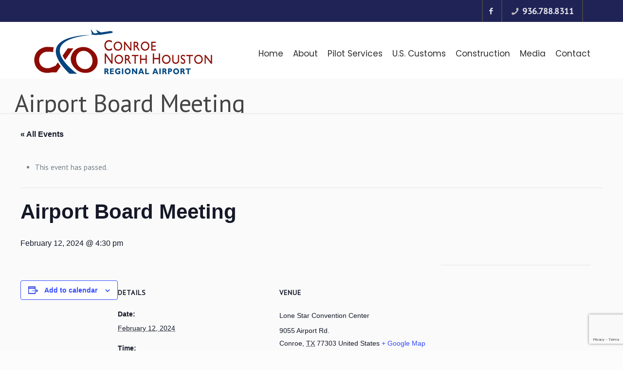

--- FILE ---
content_type: text/html; charset=utf-8
request_url: https://www.google.com/recaptcha/api2/anchor?ar=1&k=6Lf-LHopAAAAAOwZUzv0u6l-u0aea_dxhQVsPVam&co=aHR0cHM6Ly9mbHljeG8uY29tOjQ0Mw..&hl=en&v=PoyoqOPhxBO7pBk68S4YbpHZ&size=invisible&anchor-ms=20000&execute-ms=30000&cb=fsgr4vyw2icy
body_size: 49857
content:
<!DOCTYPE HTML><html dir="ltr" lang="en"><head><meta http-equiv="Content-Type" content="text/html; charset=UTF-8">
<meta http-equiv="X-UA-Compatible" content="IE=edge">
<title>reCAPTCHA</title>
<style type="text/css">
/* cyrillic-ext */
@font-face {
  font-family: 'Roboto';
  font-style: normal;
  font-weight: 400;
  font-stretch: 100%;
  src: url(//fonts.gstatic.com/s/roboto/v48/KFO7CnqEu92Fr1ME7kSn66aGLdTylUAMa3GUBHMdazTgWw.woff2) format('woff2');
  unicode-range: U+0460-052F, U+1C80-1C8A, U+20B4, U+2DE0-2DFF, U+A640-A69F, U+FE2E-FE2F;
}
/* cyrillic */
@font-face {
  font-family: 'Roboto';
  font-style: normal;
  font-weight: 400;
  font-stretch: 100%;
  src: url(//fonts.gstatic.com/s/roboto/v48/KFO7CnqEu92Fr1ME7kSn66aGLdTylUAMa3iUBHMdazTgWw.woff2) format('woff2');
  unicode-range: U+0301, U+0400-045F, U+0490-0491, U+04B0-04B1, U+2116;
}
/* greek-ext */
@font-face {
  font-family: 'Roboto';
  font-style: normal;
  font-weight: 400;
  font-stretch: 100%;
  src: url(//fonts.gstatic.com/s/roboto/v48/KFO7CnqEu92Fr1ME7kSn66aGLdTylUAMa3CUBHMdazTgWw.woff2) format('woff2');
  unicode-range: U+1F00-1FFF;
}
/* greek */
@font-face {
  font-family: 'Roboto';
  font-style: normal;
  font-weight: 400;
  font-stretch: 100%;
  src: url(//fonts.gstatic.com/s/roboto/v48/KFO7CnqEu92Fr1ME7kSn66aGLdTylUAMa3-UBHMdazTgWw.woff2) format('woff2');
  unicode-range: U+0370-0377, U+037A-037F, U+0384-038A, U+038C, U+038E-03A1, U+03A3-03FF;
}
/* math */
@font-face {
  font-family: 'Roboto';
  font-style: normal;
  font-weight: 400;
  font-stretch: 100%;
  src: url(//fonts.gstatic.com/s/roboto/v48/KFO7CnqEu92Fr1ME7kSn66aGLdTylUAMawCUBHMdazTgWw.woff2) format('woff2');
  unicode-range: U+0302-0303, U+0305, U+0307-0308, U+0310, U+0312, U+0315, U+031A, U+0326-0327, U+032C, U+032F-0330, U+0332-0333, U+0338, U+033A, U+0346, U+034D, U+0391-03A1, U+03A3-03A9, U+03B1-03C9, U+03D1, U+03D5-03D6, U+03F0-03F1, U+03F4-03F5, U+2016-2017, U+2034-2038, U+203C, U+2040, U+2043, U+2047, U+2050, U+2057, U+205F, U+2070-2071, U+2074-208E, U+2090-209C, U+20D0-20DC, U+20E1, U+20E5-20EF, U+2100-2112, U+2114-2115, U+2117-2121, U+2123-214F, U+2190, U+2192, U+2194-21AE, U+21B0-21E5, U+21F1-21F2, U+21F4-2211, U+2213-2214, U+2216-22FF, U+2308-230B, U+2310, U+2319, U+231C-2321, U+2336-237A, U+237C, U+2395, U+239B-23B7, U+23D0, U+23DC-23E1, U+2474-2475, U+25AF, U+25B3, U+25B7, U+25BD, U+25C1, U+25CA, U+25CC, U+25FB, U+266D-266F, U+27C0-27FF, U+2900-2AFF, U+2B0E-2B11, U+2B30-2B4C, U+2BFE, U+3030, U+FF5B, U+FF5D, U+1D400-1D7FF, U+1EE00-1EEFF;
}
/* symbols */
@font-face {
  font-family: 'Roboto';
  font-style: normal;
  font-weight: 400;
  font-stretch: 100%;
  src: url(//fonts.gstatic.com/s/roboto/v48/KFO7CnqEu92Fr1ME7kSn66aGLdTylUAMaxKUBHMdazTgWw.woff2) format('woff2');
  unicode-range: U+0001-000C, U+000E-001F, U+007F-009F, U+20DD-20E0, U+20E2-20E4, U+2150-218F, U+2190, U+2192, U+2194-2199, U+21AF, U+21E6-21F0, U+21F3, U+2218-2219, U+2299, U+22C4-22C6, U+2300-243F, U+2440-244A, U+2460-24FF, U+25A0-27BF, U+2800-28FF, U+2921-2922, U+2981, U+29BF, U+29EB, U+2B00-2BFF, U+4DC0-4DFF, U+FFF9-FFFB, U+10140-1018E, U+10190-1019C, U+101A0, U+101D0-101FD, U+102E0-102FB, U+10E60-10E7E, U+1D2C0-1D2D3, U+1D2E0-1D37F, U+1F000-1F0FF, U+1F100-1F1AD, U+1F1E6-1F1FF, U+1F30D-1F30F, U+1F315, U+1F31C, U+1F31E, U+1F320-1F32C, U+1F336, U+1F378, U+1F37D, U+1F382, U+1F393-1F39F, U+1F3A7-1F3A8, U+1F3AC-1F3AF, U+1F3C2, U+1F3C4-1F3C6, U+1F3CA-1F3CE, U+1F3D4-1F3E0, U+1F3ED, U+1F3F1-1F3F3, U+1F3F5-1F3F7, U+1F408, U+1F415, U+1F41F, U+1F426, U+1F43F, U+1F441-1F442, U+1F444, U+1F446-1F449, U+1F44C-1F44E, U+1F453, U+1F46A, U+1F47D, U+1F4A3, U+1F4B0, U+1F4B3, U+1F4B9, U+1F4BB, U+1F4BF, U+1F4C8-1F4CB, U+1F4D6, U+1F4DA, U+1F4DF, U+1F4E3-1F4E6, U+1F4EA-1F4ED, U+1F4F7, U+1F4F9-1F4FB, U+1F4FD-1F4FE, U+1F503, U+1F507-1F50B, U+1F50D, U+1F512-1F513, U+1F53E-1F54A, U+1F54F-1F5FA, U+1F610, U+1F650-1F67F, U+1F687, U+1F68D, U+1F691, U+1F694, U+1F698, U+1F6AD, U+1F6B2, U+1F6B9-1F6BA, U+1F6BC, U+1F6C6-1F6CF, U+1F6D3-1F6D7, U+1F6E0-1F6EA, U+1F6F0-1F6F3, U+1F6F7-1F6FC, U+1F700-1F7FF, U+1F800-1F80B, U+1F810-1F847, U+1F850-1F859, U+1F860-1F887, U+1F890-1F8AD, U+1F8B0-1F8BB, U+1F8C0-1F8C1, U+1F900-1F90B, U+1F93B, U+1F946, U+1F984, U+1F996, U+1F9E9, U+1FA00-1FA6F, U+1FA70-1FA7C, U+1FA80-1FA89, U+1FA8F-1FAC6, U+1FACE-1FADC, U+1FADF-1FAE9, U+1FAF0-1FAF8, U+1FB00-1FBFF;
}
/* vietnamese */
@font-face {
  font-family: 'Roboto';
  font-style: normal;
  font-weight: 400;
  font-stretch: 100%;
  src: url(//fonts.gstatic.com/s/roboto/v48/KFO7CnqEu92Fr1ME7kSn66aGLdTylUAMa3OUBHMdazTgWw.woff2) format('woff2');
  unicode-range: U+0102-0103, U+0110-0111, U+0128-0129, U+0168-0169, U+01A0-01A1, U+01AF-01B0, U+0300-0301, U+0303-0304, U+0308-0309, U+0323, U+0329, U+1EA0-1EF9, U+20AB;
}
/* latin-ext */
@font-face {
  font-family: 'Roboto';
  font-style: normal;
  font-weight: 400;
  font-stretch: 100%;
  src: url(//fonts.gstatic.com/s/roboto/v48/KFO7CnqEu92Fr1ME7kSn66aGLdTylUAMa3KUBHMdazTgWw.woff2) format('woff2');
  unicode-range: U+0100-02BA, U+02BD-02C5, U+02C7-02CC, U+02CE-02D7, U+02DD-02FF, U+0304, U+0308, U+0329, U+1D00-1DBF, U+1E00-1E9F, U+1EF2-1EFF, U+2020, U+20A0-20AB, U+20AD-20C0, U+2113, U+2C60-2C7F, U+A720-A7FF;
}
/* latin */
@font-face {
  font-family: 'Roboto';
  font-style: normal;
  font-weight: 400;
  font-stretch: 100%;
  src: url(//fonts.gstatic.com/s/roboto/v48/KFO7CnqEu92Fr1ME7kSn66aGLdTylUAMa3yUBHMdazQ.woff2) format('woff2');
  unicode-range: U+0000-00FF, U+0131, U+0152-0153, U+02BB-02BC, U+02C6, U+02DA, U+02DC, U+0304, U+0308, U+0329, U+2000-206F, U+20AC, U+2122, U+2191, U+2193, U+2212, U+2215, U+FEFF, U+FFFD;
}
/* cyrillic-ext */
@font-face {
  font-family: 'Roboto';
  font-style: normal;
  font-weight: 500;
  font-stretch: 100%;
  src: url(//fonts.gstatic.com/s/roboto/v48/KFO7CnqEu92Fr1ME7kSn66aGLdTylUAMa3GUBHMdazTgWw.woff2) format('woff2');
  unicode-range: U+0460-052F, U+1C80-1C8A, U+20B4, U+2DE0-2DFF, U+A640-A69F, U+FE2E-FE2F;
}
/* cyrillic */
@font-face {
  font-family: 'Roboto';
  font-style: normal;
  font-weight: 500;
  font-stretch: 100%;
  src: url(//fonts.gstatic.com/s/roboto/v48/KFO7CnqEu92Fr1ME7kSn66aGLdTylUAMa3iUBHMdazTgWw.woff2) format('woff2');
  unicode-range: U+0301, U+0400-045F, U+0490-0491, U+04B0-04B1, U+2116;
}
/* greek-ext */
@font-face {
  font-family: 'Roboto';
  font-style: normal;
  font-weight: 500;
  font-stretch: 100%;
  src: url(//fonts.gstatic.com/s/roboto/v48/KFO7CnqEu92Fr1ME7kSn66aGLdTylUAMa3CUBHMdazTgWw.woff2) format('woff2');
  unicode-range: U+1F00-1FFF;
}
/* greek */
@font-face {
  font-family: 'Roboto';
  font-style: normal;
  font-weight: 500;
  font-stretch: 100%;
  src: url(//fonts.gstatic.com/s/roboto/v48/KFO7CnqEu92Fr1ME7kSn66aGLdTylUAMa3-UBHMdazTgWw.woff2) format('woff2');
  unicode-range: U+0370-0377, U+037A-037F, U+0384-038A, U+038C, U+038E-03A1, U+03A3-03FF;
}
/* math */
@font-face {
  font-family: 'Roboto';
  font-style: normal;
  font-weight: 500;
  font-stretch: 100%;
  src: url(//fonts.gstatic.com/s/roboto/v48/KFO7CnqEu92Fr1ME7kSn66aGLdTylUAMawCUBHMdazTgWw.woff2) format('woff2');
  unicode-range: U+0302-0303, U+0305, U+0307-0308, U+0310, U+0312, U+0315, U+031A, U+0326-0327, U+032C, U+032F-0330, U+0332-0333, U+0338, U+033A, U+0346, U+034D, U+0391-03A1, U+03A3-03A9, U+03B1-03C9, U+03D1, U+03D5-03D6, U+03F0-03F1, U+03F4-03F5, U+2016-2017, U+2034-2038, U+203C, U+2040, U+2043, U+2047, U+2050, U+2057, U+205F, U+2070-2071, U+2074-208E, U+2090-209C, U+20D0-20DC, U+20E1, U+20E5-20EF, U+2100-2112, U+2114-2115, U+2117-2121, U+2123-214F, U+2190, U+2192, U+2194-21AE, U+21B0-21E5, U+21F1-21F2, U+21F4-2211, U+2213-2214, U+2216-22FF, U+2308-230B, U+2310, U+2319, U+231C-2321, U+2336-237A, U+237C, U+2395, U+239B-23B7, U+23D0, U+23DC-23E1, U+2474-2475, U+25AF, U+25B3, U+25B7, U+25BD, U+25C1, U+25CA, U+25CC, U+25FB, U+266D-266F, U+27C0-27FF, U+2900-2AFF, U+2B0E-2B11, U+2B30-2B4C, U+2BFE, U+3030, U+FF5B, U+FF5D, U+1D400-1D7FF, U+1EE00-1EEFF;
}
/* symbols */
@font-face {
  font-family: 'Roboto';
  font-style: normal;
  font-weight: 500;
  font-stretch: 100%;
  src: url(//fonts.gstatic.com/s/roboto/v48/KFO7CnqEu92Fr1ME7kSn66aGLdTylUAMaxKUBHMdazTgWw.woff2) format('woff2');
  unicode-range: U+0001-000C, U+000E-001F, U+007F-009F, U+20DD-20E0, U+20E2-20E4, U+2150-218F, U+2190, U+2192, U+2194-2199, U+21AF, U+21E6-21F0, U+21F3, U+2218-2219, U+2299, U+22C4-22C6, U+2300-243F, U+2440-244A, U+2460-24FF, U+25A0-27BF, U+2800-28FF, U+2921-2922, U+2981, U+29BF, U+29EB, U+2B00-2BFF, U+4DC0-4DFF, U+FFF9-FFFB, U+10140-1018E, U+10190-1019C, U+101A0, U+101D0-101FD, U+102E0-102FB, U+10E60-10E7E, U+1D2C0-1D2D3, U+1D2E0-1D37F, U+1F000-1F0FF, U+1F100-1F1AD, U+1F1E6-1F1FF, U+1F30D-1F30F, U+1F315, U+1F31C, U+1F31E, U+1F320-1F32C, U+1F336, U+1F378, U+1F37D, U+1F382, U+1F393-1F39F, U+1F3A7-1F3A8, U+1F3AC-1F3AF, U+1F3C2, U+1F3C4-1F3C6, U+1F3CA-1F3CE, U+1F3D4-1F3E0, U+1F3ED, U+1F3F1-1F3F3, U+1F3F5-1F3F7, U+1F408, U+1F415, U+1F41F, U+1F426, U+1F43F, U+1F441-1F442, U+1F444, U+1F446-1F449, U+1F44C-1F44E, U+1F453, U+1F46A, U+1F47D, U+1F4A3, U+1F4B0, U+1F4B3, U+1F4B9, U+1F4BB, U+1F4BF, U+1F4C8-1F4CB, U+1F4D6, U+1F4DA, U+1F4DF, U+1F4E3-1F4E6, U+1F4EA-1F4ED, U+1F4F7, U+1F4F9-1F4FB, U+1F4FD-1F4FE, U+1F503, U+1F507-1F50B, U+1F50D, U+1F512-1F513, U+1F53E-1F54A, U+1F54F-1F5FA, U+1F610, U+1F650-1F67F, U+1F687, U+1F68D, U+1F691, U+1F694, U+1F698, U+1F6AD, U+1F6B2, U+1F6B9-1F6BA, U+1F6BC, U+1F6C6-1F6CF, U+1F6D3-1F6D7, U+1F6E0-1F6EA, U+1F6F0-1F6F3, U+1F6F7-1F6FC, U+1F700-1F7FF, U+1F800-1F80B, U+1F810-1F847, U+1F850-1F859, U+1F860-1F887, U+1F890-1F8AD, U+1F8B0-1F8BB, U+1F8C0-1F8C1, U+1F900-1F90B, U+1F93B, U+1F946, U+1F984, U+1F996, U+1F9E9, U+1FA00-1FA6F, U+1FA70-1FA7C, U+1FA80-1FA89, U+1FA8F-1FAC6, U+1FACE-1FADC, U+1FADF-1FAE9, U+1FAF0-1FAF8, U+1FB00-1FBFF;
}
/* vietnamese */
@font-face {
  font-family: 'Roboto';
  font-style: normal;
  font-weight: 500;
  font-stretch: 100%;
  src: url(//fonts.gstatic.com/s/roboto/v48/KFO7CnqEu92Fr1ME7kSn66aGLdTylUAMa3OUBHMdazTgWw.woff2) format('woff2');
  unicode-range: U+0102-0103, U+0110-0111, U+0128-0129, U+0168-0169, U+01A0-01A1, U+01AF-01B0, U+0300-0301, U+0303-0304, U+0308-0309, U+0323, U+0329, U+1EA0-1EF9, U+20AB;
}
/* latin-ext */
@font-face {
  font-family: 'Roboto';
  font-style: normal;
  font-weight: 500;
  font-stretch: 100%;
  src: url(//fonts.gstatic.com/s/roboto/v48/KFO7CnqEu92Fr1ME7kSn66aGLdTylUAMa3KUBHMdazTgWw.woff2) format('woff2');
  unicode-range: U+0100-02BA, U+02BD-02C5, U+02C7-02CC, U+02CE-02D7, U+02DD-02FF, U+0304, U+0308, U+0329, U+1D00-1DBF, U+1E00-1E9F, U+1EF2-1EFF, U+2020, U+20A0-20AB, U+20AD-20C0, U+2113, U+2C60-2C7F, U+A720-A7FF;
}
/* latin */
@font-face {
  font-family: 'Roboto';
  font-style: normal;
  font-weight: 500;
  font-stretch: 100%;
  src: url(//fonts.gstatic.com/s/roboto/v48/KFO7CnqEu92Fr1ME7kSn66aGLdTylUAMa3yUBHMdazQ.woff2) format('woff2');
  unicode-range: U+0000-00FF, U+0131, U+0152-0153, U+02BB-02BC, U+02C6, U+02DA, U+02DC, U+0304, U+0308, U+0329, U+2000-206F, U+20AC, U+2122, U+2191, U+2193, U+2212, U+2215, U+FEFF, U+FFFD;
}
/* cyrillic-ext */
@font-face {
  font-family: 'Roboto';
  font-style: normal;
  font-weight: 900;
  font-stretch: 100%;
  src: url(//fonts.gstatic.com/s/roboto/v48/KFO7CnqEu92Fr1ME7kSn66aGLdTylUAMa3GUBHMdazTgWw.woff2) format('woff2');
  unicode-range: U+0460-052F, U+1C80-1C8A, U+20B4, U+2DE0-2DFF, U+A640-A69F, U+FE2E-FE2F;
}
/* cyrillic */
@font-face {
  font-family: 'Roboto';
  font-style: normal;
  font-weight: 900;
  font-stretch: 100%;
  src: url(//fonts.gstatic.com/s/roboto/v48/KFO7CnqEu92Fr1ME7kSn66aGLdTylUAMa3iUBHMdazTgWw.woff2) format('woff2');
  unicode-range: U+0301, U+0400-045F, U+0490-0491, U+04B0-04B1, U+2116;
}
/* greek-ext */
@font-face {
  font-family: 'Roboto';
  font-style: normal;
  font-weight: 900;
  font-stretch: 100%;
  src: url(//fonts.gstatic.com/s/roboto/v48/KFO7CnqEu92Fr1ME7kSn66aGLdTylUAMa3CUBHMdazTgWw.woff2) format('woff2');
  unicode-range: U+1F00-1FFF;
}
/* greek */
@font-face {
  font-family: 'Roboto';
  font-style: normal;
  font-weight: 900;
  font-stretch: 100%;
  src: url(//fonts.gstatic.com/s/roboto/v48/KFO7CnqEu92Fr1ME7kSn66aGLdTylUAMa3-UBHMdazTgWw.woff2) format('woff2');
  unicode-range: U+0370-0377, U+037A-037F, U+0384-038A, U+038C, U+038E-03A1, U+03A3-03FF;
}
/* math */
@font-face {
  font-family: 'Roboto';
  font-style: normal;
  font-weight: 900;
  font-stretch: 100%;
  src: url(//fonts.gstatic.com/s/roboto/v48/KFO7CnqEu92Fr1ME7kSn66aGLdTylUAMawCUBHMdazTgWw.woff2) format('woff2');
  unicode-range: U+0302-0303, U+0305, U+0307-0308, U+0310, U+0312, U+0315, U+031A, U+0326-0327, U+032C, U+032F-0330, U+0332-0333, U+0338, U+033A, U+0346, U+034D, U+0391-03A1, U+03A3-03A9, U+03B1-03C9, U+03D1, U+03D5-03D6, U+03F0-03F1, U+03F4-03F5, U+2016-2017, U+2034-2038, U+203C, U+2040, U+2043, U+2047, U+2050, U+2057, U+205F, U+2070-2071, U+2074-208E, U+2090-209C, U+20D0-20DC, U+20E1, U+20E5-20EF, U+2100-2112, U+2114-2115, U+2117-2121, U+2123-214F, U+2190, U+2192, U+2194-21AE, U+21B0-21E5, U+21F1-21F2, U+21F4-2211, U+2213-2214, U+2216-22FF, U+2308-230B, U+2310, U+2319, U+231C-2321, U+2336-237A, U+237C, U+2395, U+239B-23B7, U+23D0, U+23DC-23E1, U+2474-2475, U+25AF, U+25B3, U+25B7, U+25BD, U+25C1, U+25CA, U+25CC, U+25FB, U+266D-266F, U+27C0-27FF, U+2900-2AFF, U+2B0E-2B11, U+2B30-2B4C, U+2BFE, U+3030, U+FF5B, U+FF5D, U+1D400-1D7FF, U+1EE00-1EEFF;
}
/* symbols */
@font-face {
  font-family: 'Roboto';
  font-style: normal;
  font-weight: 900;
  font-stretch: 100%;
  src: url(//fonts.gstatic.com/s/roboto/v48/KFO7CnqEu92Fr1ME7kSn66aGLdTylUAMaxKUBHMdazTgWw.woff2) format('woff2');
  unicode-range: U+0001-000C, U+000E-001F, U+007F-009F, U+20DD-20E0, U+20E2-20E4, U+2150-218F, U+2190, U+2192, U+2194-2199, U+21AF, U+21E6-21F0, U+21F3, U+2218-2219, U+2299, U+22C4-22C6, U+2300-243F, U+2440-244A, U+2460-24FF, U+25A0-27BF, U+2800-28FF, U+2921-2922, U+2981, U+29BF, U+29EB, U+2B00-2BFF, U+4DC0-4DFF, U+FFF9-FFFB, U+10140-1018E, U+10190-1019C, U+101A0, U+101D0-101FD, U+102E0-102FB, U+10E60-10E7E, U+1D2C0-1D2D3, U+1D2E0-1D37F, U+1F000-1F0FF, U+1F100-1F1AD, U+1F1E6-1F1FF, U+1F30D-1F30F, U+1F315, U+1F31C, U+1F31E, U+1F320-1F32C, U+1F336, U+1F378, U+1F37D, U+1F382, U+1F393-1F39F, U+1F3A7-1F3A8, U+1F3AC-1F3AF, U+1F3C2, U+1F3C4-1F3C6, U+1F3CA-1F3CE, U+1F3D4-1F3E0, U+1F3ED, U+1F3F1-1F3F3, U+1F3F5-1F3F7, U+1F408, U+1F415, U+1F41F, U+1F426, U+1F43F, U+1F441-1F442, U+1F444, U+1F446-1F449, U+1F44C-1F44E, U+1F453, U+1F46A, U+1F47D, U+1F4A3, U+1F4B0, U+1F4B3, U+1F4B9, U+1F4BB, U+1F4BF, U+1F4C8-1F4CB, U+1F4D6, U+1F4DA, U+1F4DF, U+1F4E3-1F4E6, U+1F4EA-1F4ED, U+1F4F7, U+1F4F9-1F4FB, U+1F4FD-1F4FE, U+1F503, U+1F507-1F50B, U+1F50D, U+1F512-1F513, U+1F53E-1F54A, U+1F54F-1F5FA, U+1F610, U+1F650-1F67F, U+1F687, U+1F68D, U+1F691, U+1F694, U+1F698, U+1F6AD, U+1F6B2, U+1F6B9-1F6BA, U+1F6BC, U+1F6C6-1F6CF, U+1F6D3-1F6D7, U+1F6E0-1F6EA, U+1F6F0-1F6F3, U+1F6F7-1F6FC, U+1F700-1F7FF, U+1F800-1F80B, U+1F810-1F847, U+1F850-1F859, U+1F860-1F887, U+1F890-1F8AD, U+1F8B0-1F8BB, U+1F8C0-1F8C1, U+1F900-1F90B, U+1F93B, U+1F946, U+1F984, U+1F996, U+1F9E9, U+1FA00-1FA6F, U+1FA70-1FA7C, U+1FA80-1FA89, U+1FA8F-1FAC6, U+1FACE-1FADC, U+1FADF-1FAE9, U+1FAF0-1FAF8, U+1FB00-1FBFF;
}
/* vietnamese */
@font-face {
  font-family: 'Roboto';
  font-style: normal;
  font-weight: 900;
  font-stretch: 100%;
  src: url(//fonts.gstatic.com/s/roboto/v48/KFO7CnqEu92Fr1ME7kSn66aGLdTylUAMa3OUBHMdazTgWw.woff2) format('woff2');
  unicode-range: U+0102-0103, U+0110-0111, U+0128-0129, U+0168-0169, U+01A0-01A1, U+01AF-01B0, U+0300-0301, U+0303-0304, U+0308-0309, U+0323, U+0329, U+1EA0-1EF9, U+20AB;
}
/* latin-ext */
@font-face {
  font-family: 'Roboto';
  font-style: normal;
  font-weight: 900;
  font-stretch: 100%;
  src: url(//fonts.gstatic.com/s/roboto/v48/KFO7CnqEu92Fr1ME7kSn66aGLdTylUAMa3KUBHMdazTgWw.woff2) format('woff2');
  unicode-range: U+0100-02BA, U+02BD-02C5, U+02C7-02CC, U+02CE-02D7, U+02DD-02FF, U+0304, U+0308, U+0329, U+1D00-1DBF, U+1E00-1E9F, U+1EF2-1EFF, U+2020, U+20A0-20AB, U+20AD-20C0, U+2113, U+2C60-2C7F, U+A720-A7FF;
}
/* latin */
@font-face {
  font-family: 'Roboto';
  font-style: normal;
  font-weight: 900;
  font-stretch: 100%;
  src: url(//fonts.gstatic.com/s/roboto/v48/KFO7CnqEu92Fr1ME7kSn66aGLdTylUAMa3yUBHMdazQ.woff2) format('woff2');
  unicode-range: U+0000-00FF, U+0131, U+0152-0153, U+02BB-02BC, U+02C6, U+02DA, U+02DC, U+0304, U+0308, U+0329, U+2000-206F, U+20AC, U+2122, U+2191, U+2193, U+2212, U+2215, U+FEFF, U+FFFD;
}

</style>
<link rel="stylesheet" type="text/css" href="https://www.gstatic.com/recaptcha/releases/PoyoqOPhxBO7pBk68S4YbpHZ/styles__ltr.css">
<script nonce="eoVNywIqIgs2-jM4j-IbfQ" type="text/javascript">window['__recaptcha_api'] = 'https://www.google.com/recaptcha/api2/';</script>
<script type="text/javascript" src="https://www.gstatic.com/recaptcha/releases/PoyoqOPhxBO7pBk68S4YbpHZ/recaptcha__en.js" nonce="eoVNywIqIgs2-jM4j-IbfQ">
      
    </script></head>
<body><div id="rc-anchor-alert" class="rc-anchor-alert"></div>
<input type="hidden" id="recaptcha-token" value="[base64]">
<script type="text/javascript" nonce="eoVNywIqIgs2-jM4j-IbfQ">
      recaptcha.anchor.Main.init("[\x22ainput\x22,[\x22bgdata\x22,\x22\x22,\[base64]/[base64]/[base64]/bmV3IHJbeF0oY1swXSk6RT09Mj9uZXcgclt4XShjWzBdLGNbMV0pOkU9PTM/bmV3IHJbeF0oY1swXSxjWzFdLGNbMl0pOkU9PTQ/[base64]/[base64]/[base64]/[base64]/[base64]/[base64]/[base64]/[base64]\x22,\[base64]\\u003d\\u003d\x22,\x22dn7DrkVzw7nDmQQYwoY1K2jDjCNvw5c6CAnDnj3DuGPCj19zMn8CBsOpw7ZmHMKFHzzDucOFwrHDlcOrTsOUd8KZwrfDviTDncOMVkAcw6/[base64]/[base64]/CiMOITSszccOUXsOIwqTDv8OmPBbDkcKGw5QPw44wSy7DkMKQbTjCoHJAw7vCrsKwfcKtwqrCg08Uw7bDkcKWN8OXMsOIwpQ5NGnCuRMrZ398woDCvQk3PsKQw4fChCbDgMOnwrwqHzvCpn/Ci8OCwoJuAlBMwpcwdl7CuB/Cu8OZTSsWwprDvhgoRUEIS2giSx7DgSFtw5ALw6pNJcKYw4h4S8OvQsKtwrJfw44nciF4w6zDvUZ+w4V8KcOdw5UBwofDg17CjSMad8OWw6ZSwrJoTsKnwq/DrALDkwTDvMKiw7/DvV11XThhwpPDtxcKw7XCgRnCiVXCikMbwrZAdcK8w54/wpN/w6wkEsKaw53ChMKew45ASE7Do8OYPyM4K8KbWcOoAB/[base64]/DnsOsw6QWw43Di8OfW1EfwpZkaihSwpPCmmpqV8OswrTCrnR1cEHCnnRxw5HCrWh7w7rCrMOiZSJqSQ7DggfCuQwZUwtGw5BzwrY6HsOlw7HDlsKGbm4twrp+XRLCvcOqwp5rwopQwr/[base64]/CgBXDvsKowp/CvsODQsO4VcO5agg8w512w7TCoVvDsMO/[base64]/CMOnwqAvwpvCisOzwprDhsOVVcOAw6vDu0UFT8OMwqvCv8OGEULDsUhjP8OEIXBIworDiMOod1jDo1IFSMOlwoVRU2NxVBXDkMK2w4l+W8O/DSzCrHHCoMK5wp5Lwpwvw4fDqXLDmxM8w73CvMOuwqxjDcORSsK0OHXCisK1LwlKwqVmf00hTBPCp8O/wrV6SHRjTMO2w7DCtw7Dj8KYw44iw6dWwqzCl8KVGGZoBcOTdknCghvDr8Oww6R+C2TDtsK3GHfCosKNw7kTw41Zw4FGIlXDgcONEsK9dcK/c1J9wrHCqnRILAnCvQx6bMKOAQ5owqXCr8KsW0/DosKfJMKBw4/Dq8KbL8Oiw7QcwqXDiMOgD8Oyw7HDicKydMK+PVjDij/CnElgVcK5w6TDhsOUw6pNw7IxcsKZwo17ZxbDig4dPcONOMOCCyk3wr1iQcOtR8KlwpTCuMKwwqJaZhXCs8O3wo/[base64]/[base64]/[base64]/w4LDo2/Ch1IqwofCisOsw7DDiBfDiMKAIEcTSMKYwqLCngJjw7rCoMKHwpXDtsOFSSrChFAZGH5NZxfDpF/Cv1LDvGYWwqpAw6bDg8OvZH0pw5XDr8KNw7s0eXPDm8O9dsOJUMO/OcKawo5hGG1mwowVw7DCmx3CuMKhK8KBw4jDm8OPw4jDlzFVUmhJw6hzJcKow4UhECbDvhPCtMOow5fDt8Kiw5nCgMKZCnrDrMK0wpjCk1/[base64]/CjmYmw6MWSERiw6lowoRKw6goSARBwobCkgdLSMK7woZcw4bDoAXCsjF6dWbDmVrCpMOVwphTwq7ChTDDk8OzwqPCqcOxQj1UwoDClcO4TcOtwpbDhjnCqVjCuMKwwoTDnsK9NTnDrljCv23DvsO/F8OHZRlNRXhOwpLCsAhFw4DDocOTbcOcw6HDs0d7w5tWaMOmwpEAPSlFACLCvEfClV9Pb8Oiw6YmSsO3wo4ObifClXUQw47DvMKDJcKoW8OTBcOuwpnDg8KBw49WwrhkMsO0UG7CmUx2w5/[base64]/w77DkcKCWjjClMKww6ZGwoTCiMKdJcO0UFXCij/[base64]/DuHjDgsKTDsKDw4/Dqy4YUUfCqCDDjHvDtcOhLsKdw4LDgS/CsSTDnsOWa3o4d8OHOcOkcnMbVi1rw7fDvXFSw5vDpcKVwqMxwqXClsKhw5JKDA4fdMONw43DtTtfNMOHWCwaKikyw7A2esORwo3DtB8eAEVyUMOFwqMAw5stwozCn8Obw48xT8O/ZsOyMxfDgcOyw7pGYcKDCAdCVMOdDD/Dh3kKw4EEKsOTOsOywolMYzYLeMKbBgDDtSNRdRXCv23CnThRSMODwr/CmcKIbARJwrk9wrdiwrBMXDIdwq8swqTCoCXDjcO0BxcTO8O2ZyFzwqV8IGMhU3slelgDMsKyFMKULsOyLD/[base64]/PiV/[base64]/NcKAPmPCl8OnL8KAwqVDI19hEsKawr1tw6HCuTtywr3Ck8K/NMK1wqYPw4U7PMOMCh/[base64]/[base64]/DgzYuV8OHwqvDssKnecKIw5nDocKNwpXDgAl7w7VmwptHw5JawpzCjDJfw5xvJgDDm8OfNRLDiVjCosKPH8OIw6lCw5oCZcOcwoDDmsOuGlnCs2Y6NQ3DtzNUwpAjw7DDt0g+JFXDnnUfWsO+VmZtwoRXCBApwo/DvcKtGxY8wptJwqFuw7goH8OPf8OXw5bCoMKNwq/Co8OXwq9VwqfCjgFMw6PDmjzCocONDw7Cl3TDlMO3LMKoBwQAw4Ykw6dMO0/CqwF6wqwQw75RJlINfMOFJ8ONbMKzS8Omw6hRw5DCgsOEFn3CigBZwosIOsKcw6PDnBpDcnfDsDvDrkZiw57DlQ0gQcKNNHzCpE3Cshx2fTTCo8Olw6xDV8KfN8K5woBbwr0bwocUGX5Wwo/DnMK8wrXCu25cw5rDlWIVET9NIcOJwqXCpWbCiRMXwq/[base64]/CgcKBw4wxwrx7w4HCgMKnwpppWsKTw5zDvcKRLXnCpTPCvMKdwoYewpZVw5QvAEjCq05twrogeUnDqcOsF8OUVmvCmmQuIsO+wp89L09dGcOTw6TCsgkew5HDmcKpw5XDosOxRxxlbcKLw7/Cu8OeRBHCtMOgw7HCkSrCq8O0w6LCjsKswqsUHTHCpMKTf8OTeAfCjsKHwrfCizsswr7DhXglwp3CiyBhwoTCmMKFwqR3w6Y1wonDh8OTYsK5w4DDh21qwoxpwp9bwp/[base64]/[base64]/Cq3hDREhdbXzCk8KSH8K0P8O6G8O7J8KpwqkdLBfDhMOMO3bDh8Kfw60KOMOlw4hpwr/ClzV5wrzDsGgTH8OpLMKJfcOOdwPCs3rDiRNewqzDgizCk1oMBFnDs8O0acOBXCnCu0xSDMKww4pCLx3CswpYw7oQwr3Dn8KswpMkWj3Dg0LDvxwswprDlBEtw6LDnm9ww5LDj31RwpXCmn48w7FUw7cuw7o3wohmwrEaJ8KUw6/DhHXChMKnO8KgO8OCw73ClBZ8dSgtQ8KVw4nCgMOKMsK+wrl6wpUcKwVPwo/CpUY2w5XCuCpjw7fCk2Zvw78nwqnDgxsHw4o3w7bDo8OaQHrCkltiOMOpEMKwwqXCvsKRNRUGa8Omw4rCoH7DkMKIwozCq8OWYcOtSCsgbH8yw67DuGVFw6zDncKSwp9VwqETw7vCoTnDnMOEA8K2w7RGV2VbO8OMwoshw77ChsOFw4hSNMK/PcO/ZDHCscKOw5jCgVTDocOXWMKoIMOSExp6dkxQwpsUw5UVw6/[base64]/[base64]/[base64]/Cp3NKKjAfTcK9w60EaDEoeMK9eTfDkcKFNVvClcKpN8OtBVzDrsKiw7V2G8Kyw7ZGwo7DsTZBw5zCo2bDpGrCscKlw5/CpQZmV8Ocw6UsWyLCisKsL0Yhw4E+WcOcUxNUSMO2wqVUQcOtw6/Di0jDq8KOw5gpwqdSMsOFw6gAYXUkczNRw4YaTAvDjlBUw5XDmcKNXj8cbMKbWsO8Li19wpLCi2p/RDtnMsKLwpfDlk0Iwqxmwqc4JFTClV7CkcKhbcKTw57DkMOxwqHDt8O9MgHCmMK/[base64]/Du8KFwrx9Kg8Ow44VJcOlw5nDisOJGVtvwp8xW8OpwrZSCTocw5lpb2/DlcKkaz/Chm03eMOkwrTCr8Khw7XDpcO5w4ZLw7fDksKqwrxUw5HDosOLwr3DpsKyUDtkw7bCisOVwpbDgTICZwwxw6jCnsKIEnTCt0/DrsOeFmLDp8OdP8Kow7rDgsKMwpzCusK6w55NwpIvw7QDw6zDog7Cp1DDqSnDgMKpwoDClHNnwpIeYcKTBsOPR8Oswq7DhMK/f8Kcwr5FA3BnIcKiEsOWw64vwqVeccKZwoEGNgVHw5MxdsKrwrc8w7nDg1xtRBLDuMOzwo3ChcO5Ix7Ct8OvwpkXwpwnw7h0JMOiYU95OMOMScKmAMOGBwrCsnY/w63CgkMTw7gwwrAuwqbDp0wYKcKkwoHDnlFnwoPDhmTDjsKlCm3ChMOBFVYidV0/X8Kqw6bCsyDDusKzw4rCoWTDl8OrF3HDlRIRw799w7U2wpvCssKhw5sMPMOUGhHCoivDuR7CthHCmlsTw67CisK7ZTxJw6VdY8OzwpUbfsO0YGl5UcOSJsOjXsOWwrzCjn/CpnxuFMKwFU7CpMKMwrrDi3R6wpZBEMOfE8OuwqLDsSB3w5/Cvy5Zw7HCoMOiwq7Dp8ObwrDCglfDqiNZw43DjirCvcKKI1Uew4jDjsKGEHjCkcKlwocYL2bDs3rDusKdwrPCiTcPwr3Ct1jCisOkw54WwrAVw7HDjDExBcK5w5zDj30/[base64]/[base64]/DosO5w7rCtMOvNcOjPsOHOsO3NMKdw753RsOHw4TDnnRqUcOBEsOdZ8ONacOSAgXDusKnwr8qAyTCpAjDrsOlwpXCvQILwoRxwonDmxvChl19wrrDpcKJw7/[base64]/VAHCssKHNUw7w5jCgcKowqVjHcOCwoRsYnrCj3wqw5/CvsOOw73DhlYdQUzCjVVRwrEKK8Ozwp7CiCPDl8Ocw6kmwr0qw7lNw5JbwqvCo8OEw7XCvMKeAcKLw6F0w6PCjgg7d8OaIMKBw6PDqsK/wqTDpcKLaMKCwq7CoS9vwr5cwo57VDrDn3jDsjhMeT0Iw7pDG8OcPcKxwqhKUcK/bsOZOSE5w7zDssK1w4HDiRTDqk/Dl3ADwrRRwpkVwrrCpAJBwrDCtTkKAcKnwp1rwrDCq8Kaw7IXwo0lOMKRXUjCm31WOcKdAT0qw5zCjMOhYMO3FVcHw4x1RcK6EcKew4xLw7DCu8OWTg4jw6k+w7jCuQ/[base64]/Co8KAwqFYw6jCucO4RWUYwoTDhsKaw6tCBsKpw7Yaw7DDqcOVwroEw6lRw5DCosOtc0XDokPCtsO8Q01WwpNnDHLDlMKWKsKmw4dXw75vw4bDocK2w7tLwonCpcOuw4/[base64]/CpcK8wp/[base64]/CiGHCh8O3w5dTwqPCmGIWLifDlMOIw5xwMF8Nw6Ijw5sJRMKww6DCv3dPw48ya1HDssKew6gSw5XDhMK7HsK5aykZHgNZDcOcwonDmMOvWlpgwrwHw5DDrsKxw5cHw6/CqzgGwp7DqmbCi0rDqsK7wrcww6LCp8Kawp4Vw5zDnsOGw6nDucOnTsO0DEXDlFV6wr/[base64]/IG0hHFEvEMKZw4dRWAXCnyFgw4nDrm9uw6UXwqzDlsKjKcOCw5/DhsKEWivCucOnG8ONwp5kwrTDg8KrFWTDtlocw4XDk0EDUsKCekZxw6jCo8O4w47CjcOyAXXCvhwEL8O7LcKtdsO+w6Z8Hi7DlMOUwqfDqsO+wqrDiMK/w7cRT8KHwrPDpMKpWg/CsMOWZ8OzwrYmw4TCoMKBw7dJKcKpHsK8w6MIw6vDv8K2fyXDnsKfwrzCvn0Jw5g3ecKYwoJZU0nDiMK6CGZ0wpfCrHJuw6nDs1LDjErClTrCs3p/wo/DiMKSw4/Cp8OcwqsLcsOtY8KMEcKxFFPCgMKYJzpLwqHDt10+woMzIB8CElAow7rClMOIwpbDmMKowqJ6wp8XfxEBwohAUy/[base64]/Cv8O3w57CpsKgw4fDmsKdw5nChcKLwo4cw5JCwrnCtMKMe2bDnsKcKxZawokPRxpIw7rChXjDhU/Dr8OWwpc0SF7ClTR2w7vCmXDDmsKfS8KtfcO2eR/CocKodmzDi3YQTsK/ccOnw7gZw6tkLH9fw4w9w5MgTcOuM8KWwol4SsOFw4XCpMKrDghBw4B1w4bDhhZTw7TDmcKrFTzDoMKZw589OcODN8K6wojDuMOhA8OKeylZwog9P8ODZMKXworDmwZlwqduHBtEwqvDtMK7dsO4woAew5jDgsObwrrCrwR0MMKoc8OfIS7DrkLCu8O/wqDDpcKIw67DlsOmWWNDwqt/fCF1AMOFaj3Di8ORDMK/[base64]/Dml/DhUrDjlDDgsKQw5hewrjDh8OSw7JlEhjChw7Cux4pw7o0dmnCslfCocKnw6xTBFQNw5TCr8KOwpzCssOdCA02w6wzwq1nBCELbcKfbjzDs8Otw7/CgMK6wpnDlsOXwozDpj7CssOVSSTChQNKAxYZw7zDgMO4OcObWsKrCDzDnsKuwoBSTcO/HjgpDMKlEsKxUh7Dml7DiMOFw5bDocONecKHw53CqcKYwq3DqhMVwqEbwqMQYGguVlllwpnDmyPClmTDnR/Duz7Dr3/DkXHDs8OMw4QgIVTClE1oBsO0wrcewoLDq8KTwp89w6k/[base64]/CtMOpC8KmRcKWKMOawoF+w5sLQjgrHBQmwoRNw7RCw7YHbkLCksKwT8K6w556wqrDisK9w4/DsD9BwqLCg8OgesKiwq7CsMKoBHXCkm7Dk8KhwqTDk8KpY8OTBnjCtsKmwrPDrQLCm8KuIBPCu8K1bXknw6MQw7TDjnLDmUbDkMKuw7YzBlDDkHzDssKvTsO/UcKvbcOifjLDqUxiwrp5XcOCXj5bZCxpwqTChMK+NkPDmcKkw4fDscOEClkKS2rDscODRcKbeS0ZCGNHwpvCijxfw7DCoMO4HAhyw6zCu8KpwoRPw7wGw4PCjl80w4kTKmlAw4LDqMOawpLCq17DsyltSMK/HsORwobDh8O9w58SQnMkT1wjFMOPFMKHbsKDV1HCmsKNOsKad8KOw4XDlT7CqV0pWxsWw6jDn8OxEibCi8KqA0DClMKZECXCgDXCgmnCqDzDocO4w68iwrnCmHRcWFnDocO6e8KJwpFGW0HCq8KGSSERwq55IRQ/TBsRw5fCssOCwpdzwoDCkMOiHsOBBMKrJjLDssKJCcOrIsONw51WWTzCicOFGMOULMKww7NuMTdjwpTDslMPEsORwqrDkMKgwpRwwrXCuzdlCz1NNMO4H8Kcw7hMwrRyYsOtMlZqw5rCkWrDqiHCq8K/[base64]/DqsKewqkGEsOABsOISMKmw6E0w5jDgE7Cq0PDoSvCmR7DqBTDu8Ogw7Jzw7rCiMONwrtIwq8Xwqstwr0yw7fDlcKSVxXDrinCoCPCg8OKTMOgQ8K7CcOHc8O9PcKKLiVYQg3CnMKGEcObw7M/[base64]/Ds0cOdMKBw6VsHsODZDzDusKfeMKLV8O4MhjCgcOqN8K4G2EGW1LDgcK0D8OHwpVRJzFow4Uvc8KLw4TDocOKGMKNw7VdRHfDgnPChll9CMK/M8O1w4PDqinDhsKsFsOQKlLCkcO4CWE6ZjzChAzDkMOIw6PDrTTDu058w55afBlzDEI1bMKxwqTCpzTCiCrCqcOQw48Xw516wpgDOMKjMMOWw7Z6Oj8KQk/DlFUHTsOKwoxBwpvCrcOkfMK/wq7CtcOqwo/CuMObIcK/[base64]/[base64]/[base64]/DmMK/RlHDuknCuMKtQjAQHH/DqcKcAsO+cwJoa18CSmbDmsOMRU41AAl+woDDh3/DucKhw6Iew4XCo1tnwpYMwqMvfHDDicK8KMKvwo3DhcOeTcOFecOSHC13ISttJCJ3wpPDpU3CjQlwZS3DkcO+DFnDrcKvWkXCthEKTsKDZzHDp8K0w7nDqnhNJMKSZcOJw54ewq3CtsKbQjwSwr/DucOOwqM2LgvCr8K2w45hw6DCrMOzKsOkfTQPwqbCkcKWw4V/wprDm3vDlg0FW8Kvwq0YHEIMJsKhYsOAwofDpMKPw53DpMKQw543wpPCq8KgR8KeMMOlfELCrcOhwqVZwpoOwpAFTALCpi7CuSpqJsOBFHfDpMKJKcKAHFfCmcONOcOaWEPDhcOTex/CrTTDsMOgGMK1OjPDgcKuZXcwa3J+AsObMTpKw7tRWMKUw41Ew5HCl3EgwrfClsKkw4DDqMKGN8K6aWAePQg3WSDDoMOHEVxOSMKRZlnCosK8wqPDsGAtw5jCscO4ZDAGwpQ8AMKXQ8K3ax/CvcKAwoodFUXDh8Omd8KQw7Mhwp3DuAzCvUzCjQ0MwqIzwrrCicOrwpoYc3HDsMOtw5TDoBYowrnDlsOVDsKuw6DDiCrDn8OOwrDCpcOhwrzDocOew6/[base64]/wojDrcKhHU9FFcKILicQw49vEW1mPMOJQcOQKw/[base64]/DmQjCk1ETAsOgwpzCv8KrP8KSw4Exwr/DqcKKw7RcwrEMw4JqBsOHw6ljKcORwoMow7tROMO0w5xWwp/[base64]/[base64]/Q3fCssK0wpMPw6J2S8OeUwvCjsOjw6bCg8OCGV/DkcO8wqtnwr19P1xsFMOBeBNjwrHCq8OGTjE9HH9YGsK0SsOpLiLCqwApXMK/OMOFTVUmw4DDksKebcORwppCcEvDq0xVWmnDqcO9w6HDpiHCvQfDmEDCpcOQChNqScOWSCF2wpgXwqfDosO7PMKFa8O/JS9Iw7bCq3MCIcOLwofCl8KlNMOKw6DDt8OzGnUmO8KFQcOMw7XClUzDo8KXK3HDr8OsZifDpsOhFxI3woEYwr5/w4bDj0zDicKvwowpZMOjP8OrHMKpHsObYsOSScKRKcKIw7ZDwoQVw4dDwpBBBcKTZ2fCk8K6QCg4Tz0BGcOpe8KXN8KXwr1yHHLCinrCm03DucOdwoZxa0/Cr8O4wpbClsKXwrfCo8O1wqRMZMOCYgg2wofDiMO1Qw/DrXpFTcKAH0fDgMOOwqBVH8KKwqNHw6LCh8OVBz1uw5/Cs8O8Z3QJwoTDmR/[base64]/DkwbDtnDCkcKww5bDkcOVXllEwrQFwr7DgE7DkMKpwr/DjjtRI13DpMK8RnJfPcKjfiI6w57DojLCjcOZSW7CqcO6dsOOw57Dj8K8w5HCl8Ojw6jCuXBvw7gnB8KHwpErwq9Dw5/CnhvDpMKEQwXCqcOQRlHDgMOWa3t/AMONYcKGwqfCmcOGw63Ds0EUF3DDocO8wrx4wrDDg0TCusK7wrfDlsOrw6kYw57DrsOQZTrDiy5yJhPDgip1w7pfBFPDnXHChcKNYxnDmMKowpE/AS9bCcO8cMKUwoPDl8Kxw7DDpWUlFVfClsO/eMKxw4wEOGTCk8Kqw6jDpQc5BzPDssO7BcKmwozCqAd4wpl6w5/CoMOffMOWw4HCp0DDimMvw57DpTRnwqHDmsO1wp3CvsK6SMO1wr7CgRrDslfDnFxAwpzCjW/[base64]/GAQWwpjCrU3Cg0fCtsK6wrfDusKkbgLCswvCgxheT3bChUbCsTDCmcOFTjnDusKzw7fDm3lUw4tYw5/CnxfCmcKpRsOHw5XCuMOKwpjCqwFtw5zCuyZawoXDtcOGw5XCox5kw6LCiizCusK9LMO5wpnClBdGwoRZaDnCqcKAw7xfwqB4RjZ0wqrDkRhmw6Eiw5bDmRYLYQ4nw51Bwp/CtkBLw4Rpw7HCrVDDl8OjScO+w6PDg8OSTsOqw5AfW8KrwrwUwo87w7rDmsOHJXwywr/[base64]/Dv3TDkh3CucKnwol1bcOBfX1JYcKkTcKfOhpVJQjCqwbDq8OOw7jCrTZIwpQFUlgcw7QYwpZ2wrzCgm7CtWZaw4EiYXPCo8K7w6zCs8OFOHZ1Y8KtHFk4wq12csKNe8O/Y8Krw6lmwpvCjcK9w6oAw4MuVcOVwpXCmFDCsx5Ew7HDmMOEI8K7wrR3AF/ClzvCjcKrQcO2NsKqIQnCgWERKsKOwr/CkcOrwpZEw5LCucK/JcOYYVZjCsKoHit0GkfCrsKew5YEwoHDqQ7DlcKzZMKww6UTGcKuw5TCicOBYwfCi2vClcKQVcKKw5HCnA/CjQYoOsKTL8OOwonCthzDvMKgw5rCk8KhwqNVH2PCs8KbFDQCNMKSwp1Dw5AEwoPCgVhuwrAswr/CiyoRCWdAAX3CpcOVf8K8WgkNw75gfMOKwo95csKFwpAMw4TDplMTR8K5NHNXNsOYMEvCi3fCgMOmaBXDkyskwqlbUzwEw4/[base64]/IcOLZsK4w7F6MMKua8Oow7IDwociCX4IZcOJXQbCl8O6wpzDicKLwqTClMK2JMOGQsOfaMOBFcOnwqJ5wrTCuQbCsEd3QVPCjMKPZl3DhDICfkDDk24jwqkuEMKtcmnCrQxCwoAswqbChDLCvMK9w6ZIwqk0w5YlJC/DrcOiw54aR0t1wqbCgw7CoMOJf8OjWMOFwrzCnU1jOyc6bWjDkAXDmirDlRTDpGx3fxc8acKCNgzChGTCqVTDsMKIw6rDi8O+L8KtwqUWO8OjMcOawpLDmHnCiApZBcKnwqFeJFNNXkI9I8OZbmXDrsODw7tmw5xdwoR4DhfDqR3CisOPw5jCv3IQw6/CtAckw7XDkhvDgiMhMT/DvMKlw4TCiMKQwpBWw6DDkSLCqcOlw4HCtmHCsgTCpsO3DDJtG8OWwqxcwqbDtX5Iw5ZnwpRjM8Kbw5czSjvCj8K5woVcwokeTcOQF8KVwqlFw6cdw5BDw5XCnA/Dr8OhaH7Cuhtsw7nDkMOjw5ZuFhDDpcKow4dSwqldQAHCmUxow6LCi3UNwrFswpvCmxHDt8K5XxQjwq1mwpI0QsORw6NYw5jDg8OyDgs4ckcMGAkDCm/CusOWJ19Jw4jDicOewpHDpsOEw61Pw6HCqsO+w6rDscOTAll3w7w1GMOgw7nDrSTDp8ORw704wodHGsOrDMKfT0jDosKJw4PDoWcyKwoPw4I6cMKYw6fCgMOafWt1w65DP8KYUXjDucK8wrAxGMO/VljCkcOOHcKdAm8Pd8KRHQkRHgMfworDt8OAFsOVwpB5XQjCuEfCu8K3Vgg7woMjIcOMKwLDocKBWQJHw77DkcKEO2xxNcKzwoNWNFdvCcK4OWHCpFDCjhFyQF7DkSclw6JCwqElIQcPVUzDk8OywrRqNsOmPTRwK8K/[base64]/[base64]/CincJBEUnw64xwoTDqcKxwqo9Z8Oww6rCtEfCozvDlVfCu8KKwoBGw7jCnMOBY8OjNMKMw7QPw74/OjfCvsOmwrHCpMKgOUbCusKHwpnDsQs+w48Aw5UJwoJhD2hYwprDnsKPUH57w49IcwJdIMKuNsO1wrBIWG3Dv8OAcXTCpkQZLMO/fGXClsOgIMKcVTp9R03DvMKiUnpZw7LCpwrCkMK5Dj7DosKJIFtxw4F/wrUcwrQow5tpZsOOJF3Dm8K7K8OEezRJw4zDnjPCnMK+w4hnw6tYT8OXwrszw5wUwonCpsOjwrNqSmROw7nDksKeQ8KUeVDCrQhRw7jCrcKMw7UBIhlwwp/DgMOdah5+wqXDuMKrf8OAw6LDjFF1fEnCn8OVbcK+w6/DtyTCrMORwqXCj8KeGQMibsKYw4t1w5nCssK3w7zCgDLDuMK6wpVvdcOZwqtjHcKbw49ZLsKuXcKQw5hjFMK6OsODwqvDuno7wrZPwoI3wq4YGsOlwopkw6Maw7NEwrrCsMOowp5bEkHDjsK3w5wFbsKjw4g/wp4swq7Ck0nChHlTwoPDjMOyw7Vzw7YcK8KddMKjw4XCmSPCrXnDs1TDr8K2dsOxSsKfG8KPL8OOw71Ew5nDo8KIw7DCrcOGw7HDn8OKQAIHw6NlX8KqA3PDvsK4Z3HDlTw/EsKTTcKeeMKFwphiw5wnw69yw59TN3McdR7ClGEawrbCvsK/fy/DjF3DocOVwo94wrXDllbDvcO/AMKeIDsjDsOTacKpLjPDmUHDtAZWesOaw57DoMKPwo/DgjbDjsOjw7bDjlnCsQgSw41yw5wUwqNow6jDjsKnw4/Ci8OOwp06HC4vK2fCs8OswqgNDsKISzsSw7Ekw7XDksKswpYAw7cEwqjDjMORw7bChMO3w6k/Pl3DiHPCqREcwooYw4REw7nDn0oewq4bRcKMW8OEwoTCnyddQsKKYcOzwpROw6NVw5w2w47DvRkuwqhoLBx0MsO2SsOywpzDtVAMX8OnNEYLPWxITEN/[base64]/Do8KXwpBYw7/[base64]/wpDCmSDDpQ7DisKQU8OwwqNBfMKrXMK4Tx/DiMOTwrTDoz5owoXDtcOabyzDv8OlwrjCl03CgMKPITVvw4tXNcKKwr9hwo/CoWXDjA82QcONwrw8FcKJaW3CvhBQwrTCr8OXDcOWwo/DgFXDs8KuNzXCnQfDkMO5CcOgZcOpwrLDqsK8H8OwwrXCpcKww4LCpjHDs8OpK218TUTCiUNgw7FcwoJvw4LCrl8NNsKLJcKoC8K3wot3ScOnwrTCjsKRDyDDvMK/w44QBsKaWGwewohqPMKBeBoWCUB0w7t8TSFmY8OxZcOTWMOXwqnDtcOZw4JGw7FqbcO/w7Q5UU4iw4TDnVkERsO8QExRwozDm8KmwrlFw5XCg8KsXMObw6vDpBnDkMOMAsO2w5rDq2rCpAnCusOlwr0rwo7DkU7CjMOcTcOlB2fDjcO+GMK5KMOow6IPw65Jw4stSF/CjG/CrDnCksKsL0JsLifDr1YqwrQQTQfCr8KYXQwEMcK5w65xw67ChkDDtcOaw7FuwoDDlsOJwpw/[base64]/Cui4gOcO3YsKCw5QiR33Co8OzHMKowrXCqj0WwpfDhMOmdwV6wroRCsKuwoBQwo3CpjzDnCrDpDbCnVkPwoBNfAzCrWHCnsK/w60QKinDg8KaNT0ew6PDs8Kww7HDiE1nScKMwqhPw5QdP8OgC8OWRcOrwrEbLMOMIsKzTMOcwq7ClcKUXzsQdzJZLhpcwpd+wrXDhsKMTcOCRynDn8KLR2AyX8ODJsONw4fCtMKwNR1gw4/[base64]/AsKXQsKbwrTCn8O/wqh4w6LCq21zVgBeMcKlXsKnS33DpsOMw7d2CRMDw57Cu8KYQsK5LnfDr8OYbX1Dw4cOVcKfB8OJwpk1w5wgasOmwqVJw4A3wonDkMK3K2hWKsOLTw/DukfCncOlwqR6wp0mw4ttw7HDs8OTw7/[base64]/Cs8K8Y348w4DDt8Klwo17w6/DlsKVwp8RwqrCv1XDlllWazxVwo1FwrrCg2zDnB/CgjwSYGk+P8OcAsO0w7bCkjXCtCXCuMOKRwUsb8KDcRUfw61PBFtbwrFnwo3CpsKcwrfCocObUiJWw7jCpsOUw4BoJMK2PgTCoMO4w5Uawow5QTfDg8ObHD9YdirDtivCggsww4UGwrUbOMKNwq9/fcODw7IBasKEw4w/DG41OSRtworCmiwRWnHCkWUBAMKRcxksIWVQcQxLCcOqw5bCocKlw6VtwqEbY8K+IMOzwqVAwrTDoMOlKxohEzzDmMOOw7NWU8Oxwp7Cqm59w73DlxHDmcKpJcKGw7pSXX0tcDZzwrJDfizDvsKNPcOjK8KpQMKRwp/Dh8OrZ1BcNB7DusOPTkHCj1jDhyg+w51CCsOxw4BZwoDCl3VtwrvDhcKHwrNiDsKUwoXChmjDssK/w6BNCDMrwo/CgMO/wqPCmBMFcVstGWzCjcK2woPCqsOSwpBTwrgBw5fCnMKXw7d5NBzCmHjCpWZVQAjDvcK6YcK0LWBPwqPDnkI0SQLClMK+woUgQMO3aiglM19uwoNiwoDCh8OPw6nDtTwkw4/Cq8OEw7nCuikJYS5HwqzDpmFFw7AkEMKmRsOBXgt8w7PDgcOCSChteFnChsOeQD7CkcOEbRZeWBogw7V5MH/DlcKSPMKUwqVew7vDuMObZBHClnldKiZYAcO4w4DClVTDrcKTw5IJCHt+wrw0IsOKXsOiw5dibExST8KvwqwDOlFlfy3DsR7DpcO5KMOVw74kwqdjbcOfw4o7D8OpwowaFzPDrcKuecKQw4PDicOywonCjTTDlsOaw6t/HcO1R8ORRCbCujPCksK0KUnDkcKiM8KSW2DDpMOKKjszw47DjMKzJsOBMUbCsHzCi8KKwpbChWUpRi86wrcSw7oxwo3DpQXCv8KUwo3CgioMXQ0awrALCS8aci/CksO/McKxJW1CAiTDpsKdPVXDn8KTeU3DpMOTfsOvwqghwrwdWj7CisK3wpDCp8Omw7bDpMORw4zCm8Ovwo/CgcODacOGd1HDt2zCjcOuesOswqsLWChOHxrDtBUZZWDCiBM6w4AQWHtMAcKSwobDj8OewrLCnGbDt0/CmXVmYcO6WcK1w4N8OH3CmH15w4B4wqzChzxIwofChTfDjV4qSRTDhTLDlh5Ww4Qsf8KVHsKWP2vDhcOPwpPCt8KGwr7Ci8OwWsKuIMO/wr1gwo/Dp8KXwpUBwpTDqMKKFFnCjhQ9wqHDgRHCl0/[base64]/[base64]/Cn8Oyw4XCukUiPTbCqMOtwqMkI0kdN8Oiw5DDjsKQM2MuwpnCicOLw57DqMKlwp45KMO1RsOAwodMw7nDimUgUyAyAMODRCLClMKRVSNQwrbCg8Oawo12OkLCtQTCssKmL8OAcS/CqTt4wpggG3fDrsO+fsKfA1p6Z8KHTXRSwq85w5bCnMOdRgnChG5Lw4vDhsOXwpsnwprDtMKcwonDvV/Doi9mw7fCucOawolEAVl/w5dWw6oFwqzCkFJTWU/Ctw/[base64]/DisKScsK/[base64]/eGvDn8KOMcOXP8KwQ8K+w4nDiMOQw5QCwqMQw4bDlzdjdXkhwrrDjsKrw6kSw6V1D0okw5rCr1/[base64]/[base64]/DkMOqDzldVMK7b8K4w4Vsw7jDkMKFw7FcenYcJUwsDMKOSsOuQsOrP0LDoVbDgy/CqFFvWzVlwq8jHCHCuh4KCMKDw7QuYMKnwpdDwrlTwoTCisKxwrjCljzDr0zDqWlEw61owp7DnsOvw4/CjxgJwqXCr3jCuMKHw4sww4nCuWvCtQ4XdTMbZjnCpcOww6lLwrvDl1XDuMO0woEBwpDDm8KSPsK6d8O4C2TCkCk+w4zCosO1wovDicOUR8OoYgsGwq5bNXzDlsKpwpNuw5/DilHDnXXDn8ObQ8K+w4crw6ILBGjCphzDtVZFYBrCuVzDocKQPxjDlkRew7DCk8Orw5jCjnIjw4pMEwvCr3ZYw43DjcOpX8KqRRtuNFfCo3jDqMOZwo/CksOvwrHCvsKMw5BAwrvCrcOmAh8/[base64]/DtkNvd8Ogw7vCqcOPXcOBwo14w4XDlMOJW8OWbMOPw7bDs8OVGElbwox5JcKuF8KqwqrDgsKtJGVEcMKGMsKvw5kKw6nCvsO4ecO/R8ODGDbDm8K5wpIJTsK/IGd7OcOkwrpmwqcDZMOBAsOVwppuwoMZw5zCjMORfTLCiMOKwqkObRTDksOmEMOWb07Cj2fChMO7Y1o/GcKqEMKmAXAMccObS8OqbsK3NcO0ARAVJE41bMO7KiooWBnDk0gyw4d4EyUfW8OvbWTCs0lzw4Ftw6B5Jik1w4TDg8O1U3V3wo1iw6xvw5HDoWfDrU7CqsK/eAPCkm7CjMOnOsKpw48PIsKwAgDDucKFw57DmxjDgnvDs0FBwo/CvX7DhcO/SsOEVBxBEXDCt8KNw7tDw7V4w7R1w5HDtsKLaMO4\x22],null,[\x22conf\x22,null,\x226Lf-LHopAAAAAOwZUzv0u6l-u0aea_dxhQVsPVam\x22,0,null,null,null,1,[21,125,63,73,95,87,41,43,42,83,102,105,109,121],[1017145,304],0,null,null,null,null,0,null,0,null,700,1,null,0,\[base64]/76lBhnEnQkZnOKMAhmv8xEZ\x22,0,0,null,null,1,null,0,0,null,null,null,0],\x22https://flycxo.com:443\x22,null,[3,1,1],null,null,null,1,3600,[\x22https://www.google.com/intl/en/policies/privacy/\x22,\x22https://www.google.com/intl/en/policies/terms/\x22],\x225NQvGWRDfv/wiW4SRQu1qGqelv0E80NdBYGp2uae6ig\\u003d\x22,1,0,null,1,1769049883907,0,0,[247,26],null,[106,33,16,9,29],\x22RC-zMki1QuWDBuV7Q\x22,null,null,null,null,null,\x220dAFcWeA7Kcp_sI5HcrctWV5fj_QX2woaG3-qYDvH9_d8jo1Dip1MpY6W5wumymlIAFeCnuFaxpLvP1X8zLxDB-9LVHjvCWtcyRg\x22,1769132683820]");
    </script></body></html>

--- FILE ---
content_type: text/css
request_url: https://flycxo.com/wp-content/themes/betheme-child/style.css?ver=6.4.7
body_size: 29
content:
/*
Theme Name: 	Betheme Child
Theme URI: 		http://themes.muffingroup.com/betheme
Author: 		Muffin group
Author URI: 	http://muffingroup.com
Description:	Child Theme for Betheme - Premium WordPress Theme
Template:		betheme
Version: 		1.5
*/

/* Theme customization starts here
-------------------------------------------------------------- */


.sub-menu li a {width:250px;background:#e2e2e2}
.sub-menu li a:hover {width:250px;background:#efefef !important}